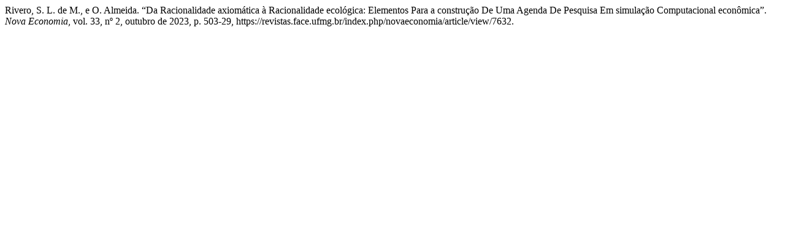

--- FILE ---
content_type: text/html; charset=UTF-8
request_url: https://revistas.face.ufmg.br/index.php/novaeconomia/citationstylelanguage/get/modern-language-association?submissionId=7632&publicationId=9499
body_size: 410
content:
<div class="csl-bib-body">
  <div class="csl-entry">Rivero, S. L. de M., e O. Almeida. “Da Racionalidade axiomática à Racionalidade ecológica: Elementos Para a construção De Uma Agenda De Pesquisa Em simulação Computacional econômica”. <i>Nova Economia</i>, vol. 33, nº 2, outubro de 2023, p. 503-29, https://revistas.face.ufmg.br/index.php/novaeconomia/article/view/7632.</div>
</div>